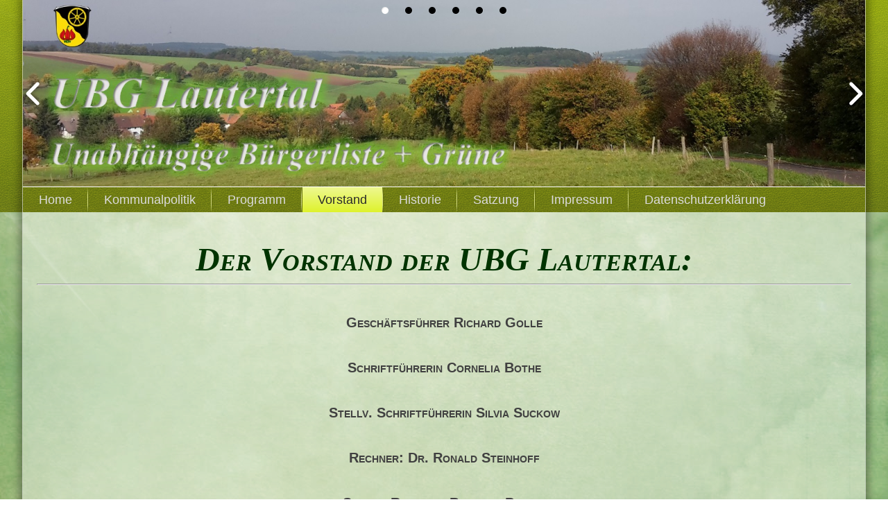

--- FILE ---
content_type: text/html; charset=utf-8
request_url: http://ubg-lautertal.de/vorstand
body_size: 64999
content:
<!DOCTYPE html>
<html dir="ltr" lang="de-de">
<head>
    <base href="http://ubg-lautertal.de/vorstand" />
	<meta http-equiv="content-type" content="text/html; charset=utf-8" />
	<meta name="keywords" content="UBG, Bürgerliste, Grüne, Lautertal, Vogelsberg, UBG Lautertal, Unabhängige Bürgerliste, Dirlammen, Frischborn, Meiches, Hopfmannsfeld, Eichenrod, Eichelhain, Engelrod, Meiches, Pflanzen, Hoher Vogelsberg, Hessen" />
	<meta name="rights" content="Unabhängige Bürgerliste und Grüne Lautertal" />
	<meta name="author" content="Super User" />
	<meta name="description" content="Die Unabhängige Bürgerliste und Grüne in Lautertal im Vogelsberg ist eine Wählergruppe, die sich für offene Politik im Dialog mit den Bürgern engagiert." />
	<meta name="generator" content="Joomla! - Open Source Content Management" />
	<title>Vorstand</title>
	<link href="/index.php?option=com_ajax&plugin=arktypography&format=json" rel="stylesheet" type="text/css" />
	<link href="http://ubg-lautertal.de/media/editors/arkeditor/css/squeezebox.css" rel="stylesheet" type="text/css" />
	<link href="http://ubg-lautertal.de/plugins/system/cookienotice/css/cookie_notice.css" rel="stylesheet" type="text/css" />
	<script type="application/json" class="joomla-script-options new">{"csrf.token":"aad3f76714ce857ca1f9c23546b312c2","system.paths":{"root":"","base":""}}</script>
	<script src="/media/system/js/mootools-core.js?517acdaf14892b33821b8023f1b68569" type="text/javascript"></script>
	<script src="/media/system/js/core.js?517acdaf14892b33821b8023f1b68569" type="text/javascript"></script>
	<script src="/media/system/js/mootools-more.js?517acdaf14892b33821b8023f1b68569" type="text/javascript"></script>
	<script src="/media/jui/js/jquery.min.js?517acdaf14892b33821b8023f1b68569" type="text/javascript"></script>
	<script src="/media/jui/js/jquery-noconflict.js?517acdaf14892b33821b8023f1b68569" type="text/javascript"></script>
	<script src="/media/jui/js/jquery-migrate.min.js?517acdaf14892b33821b8023f1b68569" type="text/javascript"></script>
	<script src="/media/system/js/caption.js?517acdaf14892b33821b8023f1b68569" type="text/javascript"></script>
	<script src="http://ubg-lautertal.de/media/editors/arkeditor/js/jquery.easing.min.js" type="text/javascript"></script>
	<script src="http://ubg-lautertal.de/media/editors/arkeditor/js/squeezebox.min.js" type="text/javascript"></script>
	<script src="http://ubg-lautertal.de/plugins/system/cookienotice/js/cookie_notice.js" type="text/javascript"></script>
	<script src="http://ajax.googleapis.com/ajax/libs/jquery/1.8.1/jquery.min.js" type="text/javascript"></script>
	<script type="text/javascript">
jQuery(function($) {
			 $('.hasTip').each(function() {
				var title = $(this).attr('title');
				if (title) {
					var parts = title.split('::', 2);
					var mtelement = document.id(this);
					mtelement.store('tip:title', parts[0]);
					mtelement.store('tip:text', parts[1]);
				}
			});
			var JTooltips = new Tips($('.hasTip').get(), {"maxTitleChars": 50,"fixed": false});
		});jQuery(window).on('load',  function() {
				new JCaption('img.caption');
			});(function()
				{
					if(typeof jQuery == 'undefined')
						return;
					
					jQuery(function($)
					{
						if($.fn.squeezeBox)
						{
							$( 'a.modal' ).squeezeBox({ parse: 'rel' });
				
							$( 'img.modal' ).each( function( i, el )
							{
								$(el).squeezeBox({
									handler: 'image',
									url: $( el ).attr( 'src' )
								});
							})
						}
						else if(typeof(SqueezeBox) !== 'undefined')
						{
							$( 'img.modal' ).each( function( i, el )
							{
								SqueezeBox.assign( el, 
								{
									handler: 'image',
									url: $( el ).attr( 'src' )
								});
							});
						}
						
						function jModalClose() 
						{
							if(typeof(SqueezeBox) == 'object')
								SqueezeBox.close();
							else
								ARK.squeezeBox.close();
						}
					
					});
				})();
				var cnArgs = {
				"hideEffect":"fade",
				"cookieName":"cookie_notice_accepted",
				"cookieValue":"TRUE",
				"cookieTime":"2592000",
				"cookiePath":"\/",
				"cookieDomain":"ubg-lautertal.de"};
				jQuery.noConflict();
	</script>

    <link rel="stylesheet" href="/templates/system/css/system.css" />
    <link rel="stylesheet" href="/templates/system/css/general.css" />

    <!-- Created by Artisteer v4.3.0.60745 -->
    
    
    <meta name="viewport" content="initial-scale = 1.0, maximum-scale = 1.0, user-scalable = no, width = device-width" />

    <!--[if lt IE 9]><script src="https://html5shiv.googlecode.com/svn/trunk/html5.js"></script><![endif]-->
    <link rel="stylesheet" href="/templates/ubg_12_o/css/template.css" media="screen" type="text/css" />
    <!--[if lte IE 7]><link rel="stylesheet" href="/templates/ubg_12_o/css/template.ie7.css" media="screen" /><![endif]-->
    <link rel="stylesheet" href="/templates/ubg_12_o/css/template.responsive.css" media="all" type="text/css" />


    <script>if ('undefined' != typeof jQuery) document._artxJQueryBackup = jQuery;</script>
    <script src="/templates/ubg_12_o/jquery.js"></script>
    <script>jQuery.noConflict();</script>

    <script src="/templates/ubg_12_o/script.js"></script>
    <script src="/templates/ubg_12_o/script.responsive.js"></script>
    <script src="/templates/ubg_12_o/modules.js"></script>
        <script>if (document._artxJQueryBackup) jQuery = document._artxJQueryBackup;</script>
</head>
<body>

<div id="art-main">
    <div id="art-hmenu-bg" class="art-bar art-nav">
    </div>
    <div class="art-sheet clearfix">
<nav class="art-nav">
    <div class="art-nav-inner">
    
        <!--<script src="http://ajax.googleapis.com/ajax/libs/jquery/1.8.1/jquery.min.js"></script>-->
                                    <script>
                var data_12 = [];
                var event_stack_12 = [];
                video_is_playing_12 = false;
            data_12["0"]=[];data_12["0"]["id"]="0";data_12["0"]["image_url"]="images/ubgh6_kirche.jpg";data_12["0"]["description"]="";data_12["0"]["alt"]="";data_12["1"]=[];data_12["1"]["id"]="1";data_12["1"]["image_url"]="images/ubgh5_kirche.jpg";data_12["1"]["description"]="";data_12["1"]["alt"]="";data_12["2"]=[];data_12["2"]["id"]="2";data_12["2"]["image_url"]="images/ubgh4_kirche.jpg";data_12["2"]["description"]="";data_12["2"]["alt"]="";data_12["3"]=[];data_12["3"]["id"]="3";data_12["3"]["image_url"]="images/ubgh3_kirche.jpg";data_12["3"]["description"]="";data_12["3"]["alt"]="";data_12["4"]=[];data_12["4"]["id"]="4";data_12["4"]["image_url"]="images/ubgh2_Eiche.jpg";data_12["4"]["description"]="";data_12["4"]["alt"]="";data_12["5"]=[];data_12["5"]["id"]="5";data_12["5"]["image_url"]="images/ubgh1_Dirlammen_Lautertal_02.jpg";data_12["5"]["description"]="";data_12["5"]["alt"]="";                var huge_it_trans_in_progress_12 = false;
                var huge_it_transition_duration_12 = 1500;
                var huge_it_playInterval_12;
                // Stop autoplay.
                window.clearInterval(huge_it_playInterval_12);

                var huge_it_current_key_12 = '';
                function huge_it_move_dots_12() {
                    var image_left = jQuery(".huge_it_slideshow_dots_active_12").position().left;
                    var image_right = jQuery(".huge_it_slideshow_dots_active_12").position().left + jQuery(".huge_it_slideshow_dots_active_12").outerWidth(true);
                }
                function huge_it_testBrowser_cssTransitions_12() {
                    return huge_it_testDom_12('Transition');
                }
                function huge_it_testBrowser_cssTransforms3d_12() {
                    return huge_it_testDom_12('Perspective');
                }
                function huge_it_testDom_12(prop) {
                    // Browser vendor CSS prefixes.
                    var browserVendors = ['', '-webkit-', '-moz-', '-ms-', '-o-', '-khtml-'];
                    // Browser vendor DOM prefixes.
                    var domPrefixes = ['', 'Webkit', 'Moz', 'ms', 'O', 'Khtml'];
                    var i = domPrefixes.length;
                    while (i--) {
                        if (typeof document.body.style[domPrefixes[i] + prop] !== 'undefined') {
                            return true;
                        }
                    }
                    return false;
                }
                function huge_it_cube_12(tz, ntx, nty, nrx, nry, wrx, wry, current_image_class, next_image_class, direction) {
                    /* If browser does not support 3d transforms/CSS transitions.*/
                    if (!huge_it_testBrowser_cssTransitions_12()) {
                        jQuery(".huge_it_slideshow_dots_12").removeClass("huge_it_slideshow_dots_active_12").addClass("huge_it_slideshow_dots_deactive_12");
                        jQuery("#huge_it_dots_" + huge_it_current_key_12 + "_12").removeClass("huge_it_slideshow_dots_deactive_12").addClass("huge_it_slideshow_dots_active_12");
                        return huge_it_fallback_12(current_image_class, next_image_class, direction);
                    }
                    if (!huge_it_testBrowser_cssTransforms3d_12()) {
                        return huge_it_fallback3d_12(current_image_class, next_image_class, direction);
                    }
                    huge_it_trans_in_progress_12 = true;
                    /* Set active thumbnail.*/
                    jQuery(".huge_it_slideshow_dots_12").removeClass("huge_it_slideshow_dots_active_12").addClass("huge_it_slideshow_dots_deactive_12");
                    jQuery("#huge_it_dots_" + huge_it_current_key_12 + "_12").removeClass("huge_it_slideshow_dots_deactive_12").addClass("huge_it_slideshow_dots_active_12");
                    jQuery(".huge_it_slide_bg_12").css('perspective', 1000);
                    jQuery(current_image_class).css({
                        transform: 'translateZ(' + tz + 'px)',
                        backfaceVisibility: 'hidden'
                    });

                    jQuery(".huge_it_slideshow_image_wrap_12,.huge_it_slide_bg_12,.huge_it_slideshow_image_item_12,.huge_it_slideshow_image_second_item_12 ").css('overflow', 'visible');

                    jQuery(next_image_class).css({
                        opacity: 1,
                        filter: 'Alpha(opacity=100)',
                        backfaceVisibility: 'hidden',
                        transform: 'translateY(' + nty + 'px) translateX(' + ntx + 'px) rotateY(' + nry + 'deg) rotateX(' + nrx + 'deg)'
                    });
                    jQuery(".huge_it_slider_12").css({
                        transform: 'translateZ(-' + tz + 'px)',
                        transformStyle: 'preserve-3d'
                    });
                    /* Execution steps.*/
                    setTimeout(function () {
                        jQuery(".huge_it_slider_12").css({
                            transition: 'all ' + huge_it_transition_duration_12 + 'ms ease-in-out',
                            transform: 'translateZ(-' + tz + 'px) rotateX(' + wrx + 'deg) rotateY(' + wry + 'deg)'
                        });
                    }, 20);
                    /* After transition.*/
                    jQuery(".huge_it_slider_12").one('webkitTransitionEnd transitionend otransitionend oTransitionEnd mstransitionend', jQuery.proxy(huge_it_after_trans));
                    function huge_it_after_trans() {
                        /*if (huge_it_from_focus_12) {
                         huge_it_from_focus_12 = false;
                         return;
                         }*/
                        jQuery(".huge_it_slide_bg_12,.huge_it_slideshow_image_item_12,.huge_it_slideshow_image_second_item_12 ").css('overflow', 'hidden');
                        jQuery(".huge_it_slide_bg_12").removeAttr('style');
                        jQuery(current_image_class).removeAttr('style');
                        jQuery(next_image_class).removeAttr('style');
                        jQuery(".huge_it_slider_12").removeAttr('style');
                        jQuery(current_image_class).css({'opacity': 0, filter: 'Alpha(opacity=0)', 'z-index': 1});
                        jQuery(next_image_class).css({'opacity': 1, filter: 'Alpha(opacity=100)', 'z-index': 2});
                        // huge_it_change_watermark_container_12();
                        huge_it_trans_in_progress_12 = false;
                        if (typeof event_stack_12 !== 'undefined' && event_stack_12.length > 0) {
                            key = event_stack_12[0].split("-");
                            event_stack_12.shift();
                            huge_it_change_image_12(key[0], key[1], data_12, true, false);
                        }
                    }
                }
                function huge_it_cubeH_12(current_image_class, next_image_class, direction) {
                    /* Set to half of image width.*/
                    var dimension = jQuery(current_image_class).width() / 2;
                    if (direction == 'right') {
                        huge_it_cube_12(dimension, dimension, 0, 0, 90, 0, -90, current_image_class, next_image_class, direction);
                    }
                    else if (direction == 'left') {
                        huge_it_cube_12(dimension, -dimension, 0, 0, -90, 0, 90, current_image_class, next_image_class, direction);
                    }
                }
                function huge_it_cubeV_12(current_image_class, next_image_class, direction) {
                    /* Set to half of image height.*/
                    var dimension = jQuery(current_image_class).height() / 2;
                    /* If next slide.*/
                    if (direction == 'right') {
                        huge_it_cube_12(dimension, 0, -dimension, 90, 0, -90, 0, current_image_class, next_image_class, direction);
                    }
                    else if (direction == 'left') {
                        huge_it_cube_12(dimension, 0, dimension, -90, 0, 90, 0, current_image_class, next_image_class, direction);
                    }
                }
                /* For browsers that does not support transitions.*/
                function huge_it_fallback_12(current_image_class, next_image_class, direction) {
                    huge_it_fade_12(current_image_class, next_image_class, direction);
                }
                /* For browsers that support transitions, but not 3d transforms (only used if primary transition makes use of 3d-transforms).*/
                function huge_it_fallback3d_12(current_image_class, next_image_class, direction) {
                    huge_it_sliceV_12(current_image_class, next_image_class, direction);
                }
                function huge_it_none_12(current_image_class, next_image_class, direction) {
                    jQuery(current_image_class).css({'opacity': 0, 'z-index': 1});
                    jQuery(next_image_class).css({'opacity': 1, 'z-index': 2});

                    /* Set active thumbnail.*/
                    jQuery(".huge_it_slideshow_dots_12").removeClass("huge_it_slideshow_dots_active_12").addClass("huge_it_slideshow_dots_deactive_12");
                    jQuery("#huge_it_dots_" + huge_it_current_key_12 + "_12").removeClass("huge_it_slideshow_dots_deactive_12").addClass("huge_it_slideshow_dots_active_12");
                }
                function huge_it_fade_12(current_image_class, next_image_class, direction) {
                    if (huge_it_testBrowser_cssTransitions_12()) {
                        jQuery(next_image_class).css('transition', 'opacity ' + huge_it_transition_duration_12 + 'ms linear');
                        jQuery(current_image_class).css('transition', 'opacity ' + huge_it_transition_duration_12 + 'ms linear');
                        jQuery(current_image_class).css({'opacity': 0, 'z-index': 1});
                        jQuery(next_image_class).css({'opacity': 1, 'z-index': 2});
                    }
                    else {
                        jQuery(current_image_class).animate({'opacity': 0, 'z-index': 1}, huge_it_transition_duration_12);
                        jQuery(next_image_class).animate({
                            'opacity': 1,
                            'z-index': 2
                        }, {
                            duration: huge_it_transition_duration_12,
                            complete: function () {
                                return false;
                            }
                        });
                        // For IE.
                        jQuery(current_image_class).fadeTo(huge_it_transition_duration_12, 0);
                        jQuery(next_image_class).fadeTo(huge_it_transition_duration_12, 1);
                    }

                    jQuery(".huge_it_slideshow_dots_12").removeClass("huge_it_slideshow_dots_active_12").addClass("huge_it_slideshow_dots_deactive_12");
                    jQuery("#huge_it_dots_" + huge_it_current_key_12 + "_12").removeClass("huge_it_slideshow_dots_deactive_12").addClass("huge_it_slideshow_dots_active_12");
                }
                function huge_it_grid_12(cols, rows, ro, tx, ty, sc, op, current_image_class, next_image_class, direction) {
                    /* If browser does not support CSS transitions.*/
                    if (!huge_it_testBrowser_cssTransitions_12()) {
                        jQuery(".huge_it_slideshow_dots_12").removeClass("huge_it_slideshow_dots_active_12").addClass("huge_it_slideshow_dots_deactive_12");
                        jQuery("#huge_it_dots_" + huge_it_current_key_12 + "_12").removeClass("huge_it_slideshow_dots_deactive_12").addClass("huge_it_slideshow_dots_active_12");
                        return huge_it_fallback_12(current_image_class, next_image_class, direction);

                    }
                    huge_it_trans_in_progress_12 = true;
                    /* Set active thumbnail.*/
                    jQuery(".huge_it_slideshow_dots_12").removeClass("huge_it_slideshow_dots_active_12").addClass("huge_it_slideshow_dots_deactive_12");
                    jQuery("#huge_it_dots_" + huge_it_current_key_12 + "_12").removeClass("huge_it_slideshow_dots_deactive_12").addClass("huge_it_slideshow_dots_active_12");
                    /* The time (in ms) added to/subtracted from the delay total for each new gridlet.*/
                    var count = (huge_it_transition_duration_12) / (cols + rows);
                    /* Gridlet creator (divisions of the image grid, positioned with background-images to replicate the look of an entire slide image when assembled)*/
                    function huge_it_gridlet(width, height, top, img_top, left, img_left, src, imgWidth, imgHeight, c, r) {
                        var delay = (c + r) * count;
                        /* Return a gridlet elem with styles for specific transition.*/
                        return jQuery('<div class="huge_it_gridlet_12" />').css({
                            width: width,
                            height: height,
                            top: top,
                            left: left,
                            backgroundImage: 'url("' + src + '")',
                            backgroundColor: jQuery(".huge_it_slideshow_image_wrap_12").css("background-color"),
                            /*backgroundColor: rgba(0, 0, 0, 0),*/
                            backgroundRepeat: 'no-repeat',
                            backgroundPosition: img_left + 'px ' + img_top + 'px',
                            backgroundSize: imgWidth + 'px ' + imgHeight + 'px',
                            transition: 'all ' + huge_it_transition_duration_12 + 'ms ease-in-out ' + delay + 'ms',
                            transform: 'none'
                        });
                    }
                    /* Get the current slide's image.*/
                    var cur_img = jQuery(current_image_class).find('img');
                    /* Create a grid to hold the gridlets.*/
                    var grid = jQuery('<div />').addClass('huge_it_grid_12');
                    /* Prepend the grid to the next slide (i.e. so it's above the slide image).*/
                    jQuery(current_image_class).prepend(grid);
                    /* vars to calculate positioning/size of gridlets*/
                    var cont = jQuery(".huge_it_slide_bg_12");
                    var imgWidth = cur_img.width();
                    var imgHeight = cur_img.height();
                    var contWidth = cont.width(),
                            contHeight = cont.height(),
                            imgSrc = cur_img.attr('src'), /*.replace('/thumb', ''),*/
                            colWidth = Math.floor(contWidth / cols),
                            rowHeight = Math.floor(contHeight / rows),
                            colRemainder = contWidth - (cols * colWidth),
                            colAdd = Math.ceil(colRemainder / cols),
                            rowRemainder = contHeight - (rows * rowHeight),
                            rowAdd = Math.ceil(rowRemainder / rows),
                            leftDist = 0,
                            img_leftDist = (jQuery(".huge_it_slide_bg_12").width() - cur_img.width()) / 2;
                    /* tx/ty args can be passed as 'auto'/'min-auto' (meaning use slide width/height or negative slide width/height).*/
                    tx = tx === 'auto' ? contWidth : tx;
                    tx = tx === 'min-auto' ? -contWidth : tx;
                    ty = ty === 'auto' ? contHeight : ty;
                    ty = ty === 'min-auto' ? -contHeight : ty;
                    /* Loop through cols*/
                    for (var i = 0; i < cols; i++) {
                        var topDist = 0,
                                img_topDst = (jQuery(".huge_it_slide_bg_12").height() - cur_img.height()) / 2,
                                newColWidth = colWidth;
                        if (colRemainder > 0) {
                            var add = colRemainder >= colAdd ? colAdd : colRemainder;
                            newColWidth += add;
                            colRemainder -= add;
                        }
                        for (var j = 0; j < rows; j++) {
                            var newRowHeight = rowHeight,
                                    newRowRemainder = rowRemainder;
                            /* If contHeight (px) does not divide cleanly into the specified number of rows, adjust individual row heights to create correct total.*/
                            if (newRowRemainder > 0) {
                                add = newRowRemainder >= rowAdd ? rowAdd : rowRemainder;
                                newRowHeight += add;
                                newRowRemainder -= add;
                            }
                            grid.append(huge_it_gridlet(newColWidth, newRowHeight, topDist, img_topDst, leftDist, img_leftDist, imgSrc, imgWidth, imgHeight, i, j));
                            topDist += newRowHeight;
                            img_topDst -= newRowHeight;
                        }
                        img_leftDist -= newColWidth;
                        leftDist += newColWidth;
                    }
                    /* Set event listener on last gridlet to finish transitioning.*/
                    var last_gridlet = grid.children().last();
                    /* Show grid & hide the image it replaces.*/
                    grid.show();
                    cur_img.css('opacity', 0);
                    /* Add identifying classes to corner gridlets (useful if applying border radius).*/
                    grid.children().first().addClass('rs-top-left');
                    grid.children().last().addClass('rs-bottom-right');
                    grid.children().eq(rows - 1).addClass('rs-bottom-left');
                    grid.children().eq(-rows).addClass('rs-top-right');
                    /* Execution steps.*/
                    setTimeout(function () {
                        grid.children().css({
                            opacity: op,
                            transform: 'rotate(' + ro + 'deg) translateX(' + tx + 'px) translateY(' + ty + 'px) scale(' + sc + ')'
                        });
                    }, 1);
                    jQuery(next_image_class).css('opacity', 1);
                    /* After transition.*/
                    jQuery(last_gridlet).one('webkitTransitionEnd transitionend otransitionend oTransitionEnd mstransitionend', jQuery.proxy(huge_it_after_trans));
                    function huge_it_after_trans() {
                        jQuery(current_image_class).css({'opacity': 0, 'z-index': 1});
                        jQuery(next_image_class).css({'opacity': 1, 'z-index': 2});
                        cur_img.css('opacity', 1);
                        grid.remove();
                        huge_it_trans_in_progress_12 = false;
                        if (typeof event_stack_12 !== 'undefined' && event_stack_12.length > 0) {
                            key = event_stack_12[0].split("-");
                            event_stack_12.shift();
                            huge_it_change_image_12(key[0], key[1], data_12, true, false);
                        }
                    }
                }
                function huge_it_sliceH_12(current_image_class, next_image_class, direction) {
                    if (direction == 'right') {
                        var translateX = 'min-auto';
                    }
                    else if (direction == 'left') {
                        var translateX = 'auto';
                    }
                    huge_it_grid_12(1, 8, 0, translateX, 0, 1, 0, current_image_class, next_image_class, direction);
                }
                function huge_it_sliceV_12(current_image_class, next_image_class, direction) {
                    if (direction == 'right') {
                        var translateY = 'min-auto';
                    }
                    else if (direction == 'left') {
                        var translateY = 'auto';
                    }
                    huge_it_grid_12(10, 1, 0, 0, translateY, 1, 0, current_image_class, next_image_class, direction);
                }
                function huge_it_slideV_12(current_image_class, next_image_class, direction) {
                    if (direction == 'right') {
                        var translateY = 'auto';
                    }
                    else if (direction == 'left') {
                        var translateY = 'min-auto';
                    }
                    huge_it_grid_12(1, 1, 0, 0, translateY, 1, 1, current_image_class, next_image_class, direction);
                }
                function huge_it_slideH_12(current_image_class, next_image_class, direction) {
                    if (direction == 'right') {
                        var translateX = 'min-auto';
                    }
                    else if (direction == 'left') {
                        var translateX = 'auto';
                    }
                    huge_it_grid_12(1, 1, 0, translateX, 0, 1, 1, current_image_class, next_image_class, direction);
                }
                function huge_it_scaleOut_12(current_image_class, next_image_class, direction) {
                    huge_it_grid_12(1, 1, 0, 0, 0, 1.5, 0, current_image_class, next_image_class, direction);
                }
                function huge_it_scaleIn_12(current_image_class, next_image_class, direction) {
                    huge_it_grid_12(1, 1, 0, 0, 0, 0.5, 0, current_image_class, next_image_class, direction);
                }
                function huge_it_blockScale_12(current_image_class, next_image_class, direction) {
                    huge_it_grid_12(8, 6, 0, 0, 0, .6, 0, current_image_class, next_image_class, direction);
                }
                function huge_it_kaleidoscope_12(current_image_class, next_image_class, direction) {
                    huge_it_grid_12(10, 8, 0, 0, 0, 1, 0, current_image_class, next_image_class, direction);
                }
                function huge_it_fan_12(current_image_class, next_image_class, direction) {
                    if (direction == 'right') {
                        var rotate = 45;
                        var translateX = 100;
                    }
                    else if (direction == 'left') {
                        var rotate = -45;
                        var translateX = -100;
                    }
                    huge_it_grid_12(1, 10, rotate, translateX, 0, 1, 0, current_image_class, next_image_class, direction);
                }
                function huge_it_blindV_12(current_image_class, next_image_class, direction) {
                    huge_it_grid_12(1, 8, 0, 0, 0, .7, 0, current_image_class, next_image_class);
                }
                function huge_it_blindH_12(current_image_class, next_image_class, direction) {
                    huge_it_grid_12(10, 1, 0, 0, 0, .7, 0, current_image_class, next_image_class);
                }
                function huge_it_random_12(current_image_class, next_image_class, direction) {
                    var anims = ['sliceH', 'sliceV', 'slideH', 'slideV', 'scaleOut', 'scaleIn', 'blockScale', 'kaleidoscope', 'fan', 'blindH', 'blindV'];
                    /* Pick a random transition from the anims array.*/
                    this["huge_it_" + anims[Math.floor(Math.random() * anims.length)] + "_12"](current_image_class, next_image_class, direction);
                }

                function iterator_12() {
                    var iterator = 1;

                    return iterator;
                }

                function huge_it_change_image_12(current_key, key, data_12, from_effect, clicked) {

                    if (data_12[key]) {

                        if (video_is_playing_12 && !clicked) {
                            return false;
                        }
                        if (!from_effect) {
                            jQuery("#huge_it_current_image_key_12").val(key);
                            current_key = jQuery(".huge_it_slideshow_dots_active_12").attr("image_key");
                        }
                        if (huge_it_trans_in_progress_12) {
                            event_stack_12.push(current_key + '-' + key);
                            return;
                        }

                        var direction = 'right';
                        if (huge_it_current_key_12 > key) {
                            var direction = 'left';
                        }
                        else if (huge_it_current_key_12 == key) {
                            return false;
                        }

                        huge_it_current_key_12 = key;
                        jQuery("#huge_it_slideshow_image_12").attr('image_id', data_12[key]["id"]);
                        jQuery(".huge_it_slideshow_title_text_12").html(data_12[key]["alt"]);
                        jQuery(".huge_it_slideshow_description_text_12").html(data_12[key]["description"]);
                        var current_image_class = "#image_id_12_" + data_12[current_key]["id"];
                        var next_image_class = "#image_id_12_" + data_12[key]["id"];
                        if (jQuery(current_image_class).find('.huge_it_video_frame_12').length > 0) {
                            var streffect = 'fade';
                            if (streffect == "cubeV" || streffect == "cubeH" || streffect == "none" || streffect == "fade") {
                                huge_it_fade_12(current_image_class, next_image_class, direction);
                            } else {
                                huge_it_fade_12(current_image_class, next_image_class, direction);
                            }
                        } else {
                            huge_it_fade_12(current_image_class, next_image_class, direction);
                        }
                        jQuery('.huge_it_slideshow_title_text_12').removeClass('none');
                        if (jQuery('.huge_it_slideshow_title_text_12').html() == "") {
                            jQuery('.huge_it_slideshow_title_text_12').addClass('none');
                        }

                        jQuery('.huge_it_slideshow_description_text_12').removeClass('none');
                        if (jQuery('.huge_it_slideshow_description_text_12').html() == "") {
                            jQuery('.huge_it_slideshow_description_text_12').addClass('none');
                        }
                        jQuery(current_image_class).find('.huge_it_slideshow_title_text_12').addClass('none');
                        jQuery(current_image_class).find('.huge_it_slideshow_description_text_12').addClass('none');

                        //errorlogjQuery(".huge_it_slideshow_image_wrap_12").after("--cur-key="+current_key+" --cur-img-class="+current_image_class+" nxt-img-class="+next_image_class+"--");
                        huge_it_move_dots_12();
            //			stopYoutubeVideo();
                        window.clearInterval(huge_it_playInterval_12);
                        play_12();
                    }

                }

                function huge_it_popup_resize_12() {

                    var staticsliderwidth =1800;
                    var sliderwidth =1800;

                    var bodyWidth = jQuery(window).width();
                    var parentWidth = jQuery(".huge_it_slideshow_image_wrap_12").parent().width();
                    //if responsive js late responsive.js @  take body size and not parent div
                    if (sliderwidth > parentWidth) {
                        sliderwidth = parentWidth;
                    }
                    if (sliderwidth > bodyWidth) {
                        sliderwidth = bodyWidth;
                    }

                    var str = (400 / staticsliderwidth);

                    jQuery(".huge_it_slideshow_image_wrap_12").css({width: (sliderwidth)});
                    jQuery(".huge_it_slideshow_image_wrap_12").css({height: ((sliderwidth) * str)});
                    jQuery(".huge_it_slideshow_image_container_12").css({width: (sliderwidth)});
                    jQuery(".huge_it_slideshow_image_container_12").css({height: ((sliderwidth) * str)});

                    if ("top" == "middle") {
                        var titlemargintopminus = jQuery(".huge_it_slideshow_title_text_12").outerHeight() / 2;
                    }
                    if ("right" == "center") {
                        var titlemarginleftminus = jQuery(".huge_it_slideshow_title_text_12").outerWidth() / 2;
                    }
                    jQuery(".huge_it_slideshow_title_text_12").css({cssText: "margin-top:-" + titlemargintopminus + "px; margin-left:-" + titlemarginleftminus + "px;"});

                    if ("bottom" == "middle") {
                        var descriptionmargintopminus = jQuery(".huge_it_slideshow_description_text_12").outerHeight() / 2;
                    }
                    if ("right" == "center") {
                        var descriptionmarginleftminus = jQuery(".huge_it_slideshow_description_text_12").outerWidth() / 2;
                    }
                    jQuery(".huge_it_slideshow_description_text_12").css({cssText: "margin-top:-" + descriptionmargintopminus + "px; margin-left:-" + descriptionmarginleftminus + "px;"});


                    if ("resize" == "resize") {
                        jQuery(".huge_it_slideshow_image_12, .huge_it_slideshow_image_item1_12 img, .huge_it_slideshow_image_container_12 img").css({
                            cssText: "width:" + sliderwidth + "px; height:" + ((sliderwidth) * str) + "px;"
                        });
                    } else {
                        jQuery(".huge_it_slideshow_image_12,.huge_it_slideshow_image_item1_12,.huge_it_slideshow_image_item2_12").css({
                            cssText: "max-width: " + sliderwidth + "px !important; max-height: " + (sliderwidth * str) + "px !important;"
                        });
                    }

                    jQuery('.huge_it_video_frame_12').each(function (e) {
                        jQuery(this).width(sliderwidth);
                        jQuery(this).height(sliderwidth * str);
                    });
                }

                jQuery(window).load(function () {
                    jQuery(window).resize(function () {
                        huge_it_popup_resize_12();
                    });

                    huge_it_popup_resize_12();
                    /* Disable right click.*/
                    jQuery('div[id^="huge_it_container"]').bind("contextmenu", function () {
                        return false;
                    });

                    /*HOVER SLIDESHOW*/
                    jQuery("#huge_it_slideshow_image_container_12, .huge_it_slideshow_image_container_12, .huge_it_slideshow_dots_container_12,#huge_it_slideshow_right_12,#huge_it_slideshow_left_12").hover(function () {
                        //errorlogjQuery(".huge_it_slideshow_image_wrap_12").after(" -- hover -- <br /> ");
                        jQuery("#huge_it_slideshow_right_12").css({'display': 'inline'});
                        jQuery("#huge_it_slideshow_left_12").css({'display': 'inline'});
                    }, function () {
                        jQuery("#huge_it_slideshow_right_12").css({'display': 'none'});
                        jQuery("#huge_it_slideshow_left_12").css({'display': 'none'});
                    });
                    var pausehover = "on";
                    if (pausehover == "on") {
                        jQuery("#huge_it_slideshow_image_container_12, .huge_it_slideshow_image_container_12, .huge_it_slideshow_dots_container_12,#huge_it_slideshow_right_12,#huge_it_slideshow_left_12").hover(function () {
                            window.clearInterval(huge_it_playInterval_12);
                        }, function () {
                            window.clearInterval(huge_it_playInterval_12);
                            play_12();
                        });
                    }
                    play_12();
                });

                function play_12() {
                    /* Play.*/
                    //errorlogjQuery(".huge_it_slideshow_image_wrap_12").after(" -- paly  ---- ");
                    huge_it_playInterval_12 = setInterval(function () {
                        //errorlogjQuery(".huge_it_slideshow_image_wrap_12").after(" -- time left ---- ");
                        var iterator = 1;
                        huge_it_change_image_12(parseInt(jQuery('#huge_it_current_image_key_12').val()), (parseInt(jQuery('#huge_it_current_image_key_12').val()) + iterator) % data_12.length, data_12, false, false);
                    }, '7500');
                }

                jQuery(window).focus(function () {
                    /*event_stack_12 = [];*/
                    var i_12 = 0;
                    jQuery(".huge_it_slider_12").children("div").each(function () {
                        if (jQuery(this).css('opacity') == 1) {
                            jQuery("#huge_it_current_image_key_12").val(i_12);
                        }
                        i_12++;
                    });
                });
                jQuery(window).blur(function () {
                    event_stack_12 = [];
                    window.clearInterval(huge_it_playInterval_12);
                });
            </script>
            <style>				
                .huge_it_slideshow_image_wrap_12 {
                    height:400px;
                    width:1800px;
                    position:relative;
                    display: block;
                    text-align: center;
                    /*HEIGHT FROM HEADER.PHP*/
                    clear:both;
                        float:none; margin:0px auto;
                    border-style:solid;
                    border-left:0px !important;
                    border-right:0px !important;
                }


                .huge_it_slideshow_image_wrap_12 * {
                    box-sizing: border-box;
                    -moz-box-sizing: border-box;
                    -webkit-box-sizing: border-box;
                }


                .huge_it_slideshow_image_12 {
                    /*width:100%;*/
                }

                #huge_it_slideshow_left_12,
                #huge_it_slideshow_right_12 {
                    cursor: pointer;
                    display:none;
                    display: block;

                    height: 100%;
                    outline: medium none;
                    position: absolute;

                    /*z-index: 10130;*/
                    z-index: 13;
                    bottom:25px;
                    top:50%;		
                }


                #huge_it_slideshow_left-ico_12,
                #huge_it_slideshow_right-ico_12 {
                    z-index: 13;
                    -moz-box-sizing: content-box;
                    box-sizing: content-box;
                    cursor: pointer;
                    display: table;
                    left: -9999px;
                    line-height: 0;
                    margin-top: -15px;
                    position: absolute;
                    top: 50%;
                    /*z-index: 10135;*/
                }
                #huge_it_slideshow_left-ico_12:hover,
                #huge_it_slideshow_right-ico_12:hover {
                    cursor: pointer;
                }

                .huge_it_slideshow_image_container_12 {
                    display: table;
                    position: relative;
                    top:0px;
                    left:0px;
                    text-align: center;
                    vertical-align: middle;
                    width:100%;
                }	  

                .huge_it_slideshow_title_text_12 {
                    text-decoration: none;
                    position: absolute;
                    z-index: 11;
                    display: inline-block;
            
                    width:24%;
                    /*height:44%;*/

            right:3%;top:3%;                    padding:2%;
                    text-align:right;  
                    font-weight:bold;
                    color:#000000;

                    background:rgba(255,255,255,0.7)  !important;
                    border-style:solid;
                    font-size:13px;
                    border-width:0px;
                    border-color:#ffffff;
                    border-radius:4px;
                }

                .huge_it_slideshow_description_text_12 {
                    text-decoration: none;
                    position: absolute;
                    z-index: 11;
                    border-style:solid;
                    display: inline-block;
            
                    width:64%;
                    /*height:44%;*/
            right:3%;bottom:3%;                    padding:3%;
                    text-align:justify;  
                    color:#ffffff;

                    background:rgba(0,0,0,0.7) !important;
                    border-style:solid;
                    font-size:13px;
                    border-width:0px;
                    border-color:#ffffff;
                    border-radius:0px;
                }

                .huge_it_slideshow_title_text_12.none, .huge_it_slideshow_description_text_12.none,
                .huge_it_slideshow_title_text_12.hidden, .huge_it_slideshow_description_text_12.hidden	   {display:none;}

                .huge_it_slideshow_title_text_12 h1, .huge_it_slideshow_description_text_12 h1,
                .huge_it_slideshow_title_text_12 h2, .huge_it_slideshow_title_text_12 h2,
                .huge_it_slideshow_title_text_12 h3, .huge_it_slideshow_title_text_12 h3,
                .huge_it_slideshow_title_text_12 h4, .huge_it_slideshow_title_text_12 h4,
                .huge_it_slideshow_title_text_12 p, .huge_it_slideshow_title_text_12 p,
                .huge_it_slideshow_title_text_12 strong,  .huge_it_slideshow_title_text_12 strong,
                .huge_it_slideshow_title_text_12 span, .huge_it_slideshow_title_text_12 span,
                .huge_it_slideshow_title_text_12 ul, .huge_it_slideshow_title_text_12 ul,
                .huge_it_slideshow_title_text_12 li, .huge_it_slideshow_title_text_12 li {
                    padding:2px;
                    margin:0px;
                }

                .huge_it_slide_container_12 {
                    display: table-cell;
                    margin: 0 auto;
                    position: relative;
                    vertical-align: middle;
                    width:100%;
                    height:100%;
                    _width: inherit;
                    _height: inherit;
                }
                .huge_it_slide_bg_12 {
                    margin: 0 auto;
                    width:100%;
                    height:100%;
                    _width: inherit;
                    _height: inherit;
                }
                .huge_it_slider_12 {
                    width:100%;
                    height:100%;
                    display:table;
                    padding:0px;
                    margin:0px;

                }
                .huge_it_slideshow_image_item_12 {
                    width:100%;
                    height:100%;
                    width: inherit;
                    height: inherit;
                    display: table-cell;
                    filter: Alpha(opacity=100);
                    opacity: 1;
                    position: absolute;
                    top:0px;
                    left:0px;
                    vertical-align: middle;
                    z-index: 2;
                    margin:0px !important;
                    padding:0px;
                    overflow:hidden;
                    border-radius: 0px !important;
                }
                .huge_it_slideshow_image_second_item_12 {
                    width:100%;
                    height:100%;
                    _width: inherit;
                    _height: inherit;
                    display: table-cell;
                    filter: Alpha(opacity=0);
                    opacity: 0;
                    position: absolute;
                    top:0px;
                    left:0px;
                    vertical-align: middle;
                    z-index: 1;
                    overflow:hidden;
                    margin:0px !important;
                    padding:0px;
                    border-radius: 0px !important;
                }
                .huge_it_grid_12 {
                    display: none;
                    height: 100%;
                    overflow: hidden;
                    position: absolute;
                    width: 100%;
                }
                .huge_it_gridlet_12 {
                    opacity: 1;
                    filter: Alpha(opacity=100);
                    position: absolute;
                }


                .huge_it_slideshow_dots_container_12 {
                    display: table;
                    position: absolute;
                    width:100% !important;
                    height:100% !important;
                }
                .huge_it_slideshow_dots_thumbnails_12 {
                    margin: 0 auto;
                    overflow: hidden;
                    position: absolute;
                    width:100%;
                    height:30px;
                }

                .huge_it_slideshow_dots_12 {
                    display: inline-block;
                    position: relative;
                    cursor: pointer;
                    box-shadow: 1px 1px 1px rgba(0,0,0,0.1) inset, 1px 1px 1px rgba(255,255,255,0.1);
                    width:10px;
                    height: 10px;
                    border-radius: 10px;
                    background: #00f;
                    margin: 10px;
                    overflow: hidden;
                    z-index: 17;
                }

                .huge_it_slideshow_dots_active_12 {
                    opacity: 1;
                    background:#0f0;
                    filter: Alpha(opacity=100);
                }
                .huge_it_slideshow_dots_deactive_12 {

                }

                .huge_it_slideshow_image_item1_12 {
                    display: table; 
                    width: inherit; 
                    height: inherit;
                }
                .huge_it_slideshow_image_item2_12 {
                    display: table-cell; 
                    vertical-align: middle; 
                    text-align: center;
                }

                .huge_it_slideshow_image_item2_12 a {
                    display:block;
                    vertical-align:middle;
                    width:100%;
                    height:100%;
                }


                .huge_it_slideshow_image_wrap_12 {
                    background:#ffffff;
                    border-width:0px;
                    border-color:#ffffff;
                    border-radius:0px;
                }

                .huge_it_slideshow_dots_thumbnails_12 {
                                    top:0px;                 }

                .huge_it_slideshow_dots_12 {
                    background:#000000;
                }

                .huge_it_slideshow_dots_active_12 {
                    background:#ffffff;
                }

                                    #huge_it_slideshow_left_12 {	
                            left:0px;
                            margin-top:-21px;
                            height:43px;
                            width:29px;
                            background:url(http://ubg-lautertal.de/media/com_slider/images/Front_images/arrows/arrows.simple.png) left  top no-repeat; 
                        }

                        #huge_it_slideshow_right_12 {
                            right:0px;
                            margin-top:-21px;
                            height:43px;
                            width:29px;
                            background:url(http://ubg-lautertal.de/media/com_slider/images/Front_images/arrows/arrows.simple.png) right top no-repeat; 
                        }
                                </style>
                                    <div class="huge_it_slideshow_image_wrap_12">
                                        <!-- ##########################DOTS######################### -->
                <div class="huge_it_slideshow_dots_container_12">
                    <div class="huge_it_slideshow_dots_thumbnails_12">
                                                            <div id="huge_it_dots_0_12" class="huge_it_slideshow_dots_12 huge_it_slideshow_dots_active_12" onclick="huge_it_change_image_12(parseInt(jQuery('#huge_it_current_image_key_12').val()), '0', data_12, false, true);
                                                                                                return false;" image_id="12" image_key="0"></div>
                                                                    <div id="huge_it_dots_1_12" class="huge_it_slideshow_dots_12 huge_it_slideshow_dots_deactive_12" onclick="huge_it_change_image_12(parseInt(jQuery('#huge_it_current_image_key_12').val()), '1', data_12, false, true);
                                                                                                return false;" image_id="11" image_key="1"></div>
                                                                    <div id="huge_it_dots_2_12" class="huge_it_slideshow_dots_12 huge_it_slideshow_dots_deactive_12" onclick="huge_it_change_image_12(parseInt(jQuery('#huge_it_current_image_key_12').val()), '2', data_12, false, true);
                                                                                                return false;" image_id="10" image_key="2"></div>
                                                                    <div id="huge_it_dots_3_12" class="huge_it_slideshow_dots_12 huge_it_slideshow_dots_deactive_12" onclick="huge_it_change_image_12(parseInt(jQuery('#huge_it_current_image_key_12').val()), '3', data_12, false, true);
                                                                                                return false;" image_id="9" image_key="3"></div>
                                                                    <div id="huge_it_dots_4_12" class="huge_it_slideshow_dots_12 huge_it_slideshow_dots_deactive_12" onclick="huge_it_change_image_12(parseInt(jQuery('#huge_it_current_image_key_12').val()), '4', data_12, false, true);
                                                                                                return false;" image_id="8" image_key="4"></div>
                                                                    <div id="huge_it_dots_5_12" class="huge_it_slideshow_dots_12 huge_it_slideshow_dots_deactive_12" onclick="huge_it_change_image_12(parseInt(jQuery('#huge_it_current_image_key_12').val()), '5', data_12, false, true);
                                                                                                return false;" image_id="7" image_key="5"></div>
                                                    </div>

                                                            <a id="huge_it_slideshow_left_12" href="#" onclick="huge_it_change_image_12(parseInt(jQuery('#huge_it_current_image_key_12').val()), (parseInt(jQuery('#huge_it_current_image_key_12').val()) - iterator_12()) >= 0 ? (parseInt(jQuery('#huge_it_current_image_key_12').val()) - iterator_12()) % data_12.length : data_12.length - 1, data_12, false, true);
                                                        return false;">
                            <div id="huge_it_slideshow_left-ico_12">
                                <div><i class="huge_it_slideshow_prev_btn_12 fa"></i></div></div>
                        </a>

                        <a id="huge_it_slideshow_right_12" href="#" onclick="huge_it_change_image_12(parseInt(jQuery('#huge_it_current_image_key_12').val()), (parseInt(jQuery('#huge_it_current_image_key_12').val()) + iterator_12()) % data_12.length, data_12, false, true);
                                                        return false;">
                            <div id="huge_it_slideshow_right-ico_12 , data_12">
                                <div><i class="huge_it_slideshow_next_btn_12 fa"></i></div></div>
                        </a>
                                                    </div>
                <!-- ##########################IMAGES######################### -->
                <div id="huge_it_slideshow_image_container_12" class="huge_it_slideshow_image_container_12">        

                    <div class="huge_it_slide_container_12">
                        <div class="huge_it_slide_bg_12">
                            <ul class="huge_it_slider_12">
                                                                                <li class="huge_it_slideshow_image_item_12" id="image_id_12_0">      
                                                                                            <img id="huge_it_slideshow_image_12" class="huge_it_slideshow_image_12" src="/images/ubgh6_kirche.jpg" image_id="12" />
                        		
                                                <div class="huge_it_slideshow_title_text_12 none">
                                                                                                </div>
                                                <div class="huge_it_slideshow_description_text_12 none">
                                                                                                </div>
                                            </li>
                                                                                        <li class="huge_it_slideshow_image_second_item_12" id="image_id_12_1">      
                                                                                            <img id="huge_it_slideshow_image_12" class="huge_it_slideshow_image_12" src="/images/ubgh5_kirche.jpg" image_id="11" />
                        		
                                                <div class="huge_it_slideshow_title_text_12 none">
                                                                                                </div>
                                                <div class="huge_it_slideshow_description_text_12 none">
                                                                                                </div>
                                            </li>
                                                                                        <li class="huge_it_slideshow_image_second_item_12" id="image_id_12_2">      
                                                                                            <img id="huge_it_slideshow_image_12" class="huge_it_slideshow_image_12" src="/images/ubgh4_kirche.jpg" image_id="10" />
                        		
                                                <div class="huge_it_slideshow_title_text_12 none">
                                                                                                </div>
                                                <div class="huge_it_slideshow_description_text_12 none">
                                                                                                </div>
                                            </li>
                                                                                        <li class="huge_it_slideshow_image_second_item_12" id="image_id_12_3">      
                                                                                            <img id="huge_it_slideshow_image_12" class="huge_it_slideshow_image_12" src="/images/ubgh3_kirche.jpg" image_id="9" />
                        		
                                                <div class="huge_it_slideshow_title_text_12 none">
                                                                                                </div>
                                                <div class="huge_it_slideshow_description_text_12 none">
                                                                                                </div>
                                            </li>
                                                                                        <li class="huge_it_slideshow_image_second_item_12" id="image_id_12_4">      
                                                                                            <img id="huge_it_slideshow_image_12" class="huge_it_slideshow_image_12" src="/images/ubgh2_Eiche.jpg" image_id="8" />
                        		
                                                <div class="huge_it_slideshow_title_text_12 none">
                                                                                                </div>
                                                <div class="huge_it_slideshow_description_text_12 none">
                                                                                                </div>
                                            </li>
                                                                                        <li class="huge_it_slideshow_image_second_item_12" id="image_id_12_5">      
                                                                                            <img id="huge_it_slideshow_image_12" class="huge_it_slideshow_image_12" src="/images/ubgh1_Dirlammen_Lautertal_02.jpg" image_id="7" />
                        		
                                                <div class="huge_it_slideshow_title_text_12 none">
                                                                                                </div>
                                                <div class="huge_it_slideshow_description_text_12 none">
                                                                                                </div>
                                            </li>
                                                                            <input  type="hidden" id="huge_it_current_image_key_12" value="0" />
                            </ul>
                        </div>
                    </div>
                </div>
            </div>


            <ul class="art-hmenu"><li class="item-101"><a href="/">Home</a></li><li class="item-171 deeper parent"><a href="/komunalpolitik">Kommunalpolitik</a><ul><li class="item-175"><a href="/komunalpolitik/antraege-reflektion">Anträge seit 2015</a></li><li class="item-172"><a href="/komunalpolitik/kandidaten-wahl-21-personen-und-ziele">Kandidaten Wahl ´21 - Personen und Ziele</a></li><li class="item-157"><a href="/komunalpolitik/vorstadt">Gemeindevertretung &amp; Gemeindevorstand</a></li></ul></li><li class="item-156 deeper parent"><a href="/praeambel-und-programm">Programm</a><ul><li class="item-168"><a href="/praeambel-und-programm/zielsetzung">Zielsetzung</a></li></ul></li><li class="item-228 current active"><a class=" active" href="/vorstand">Vorstand</a></li><li class="item-154"><a href="/historie">Historie</a></li><li class="item-170 deeper parent"><a href="/satzung">Satzung</a><ul><li class="item-174"><a href="/satzung/mitgliedsantrag">Mitgliedsantrag</a></li></ul></li><li class="item-155"><a href="/impressum">Impressum</a></li><li class="item-173"><a href="/datenschutzerklaerung">Datenschutzerklärung</a></li></ul> 
        </div>
    </nav>
<div class="art-layout-wrapper">
                <div class="art-content-layout">
                    <div class="art-content-layout-row">
                        
                        <div class="art-layout-cell art-content">
<article class="art-post art-messages"><div class="art-postcontent clearfix">
<div id="system-message-container">
</div></div></article><div class="item-page" itemscope itemtype="http://schema.org/Article"><article class="art-post"><div class="art-postcontent clearfix"><div class="art-article"><h1><span style="font-size: 36pt; color: #003300;"><strong><em><span style="font-family: 'times new roman', times, serif;">Der Vorstand der UBG Lautertal:</span></em></strong></span></h1>
<hr />
<h3> </h3>
<h3>Geschäftsführer Richard Golle</h3>
<p> </p>
<h3>Schriftführerin Cornelia Bothe</h3>
<p> </p>
<h3>Stellv. Schriftführerin Silvia Suckow</h3>
<p> </p>
<h3>Rechner: Dr. Ronald Steinhoff</h3>
<p> </p>
<h3>Stellv. Rechner: Bertram Philipp</h3>
<h3 style="text-align: center;"> </h3>
<h3 style="text-align: center;">Thea Spornitz</h3>
<p> </p> </div></div></article></div>


                        </div>
                                            </div>
                </div>
            </div>

<footer class="art-footer">
<a title="RSS" class="art-rss-tag-icon" style="position: absolute; bottom: 20px; left: 6px; line-height: 38px;" href="#"></a><div style="position:relative;padding-left:10px;padding-right:10px"><p>Copyright © 2021 by UBG Lautertal. All Rights Reserved. WebDesign by <a href="https://www.sinetcon.com" target="_top" title="SiNetCon GmbH">SiNetCon GmbH</a><br /><br /></p></div>
</footer>

    </div>
</div>



			<div id="cookie-notice" class="cn-top bootstrap" style="color: #FFFFFF; background-color: #262626;"><div class="cookie-notice-container"><span id="cn-notice-text">Diese Website benutzen Cookies. Wenn Sie die Website weiter nutzen, stimmen Sie der Verwendung von Cookies zu.</span><a href="/" id="cn-accept-cookie" data-cookie-set="accept" class="cn-set-cookie button bootstrap">Akzeptieren</a>
				</div>
			</div></body>
</html>